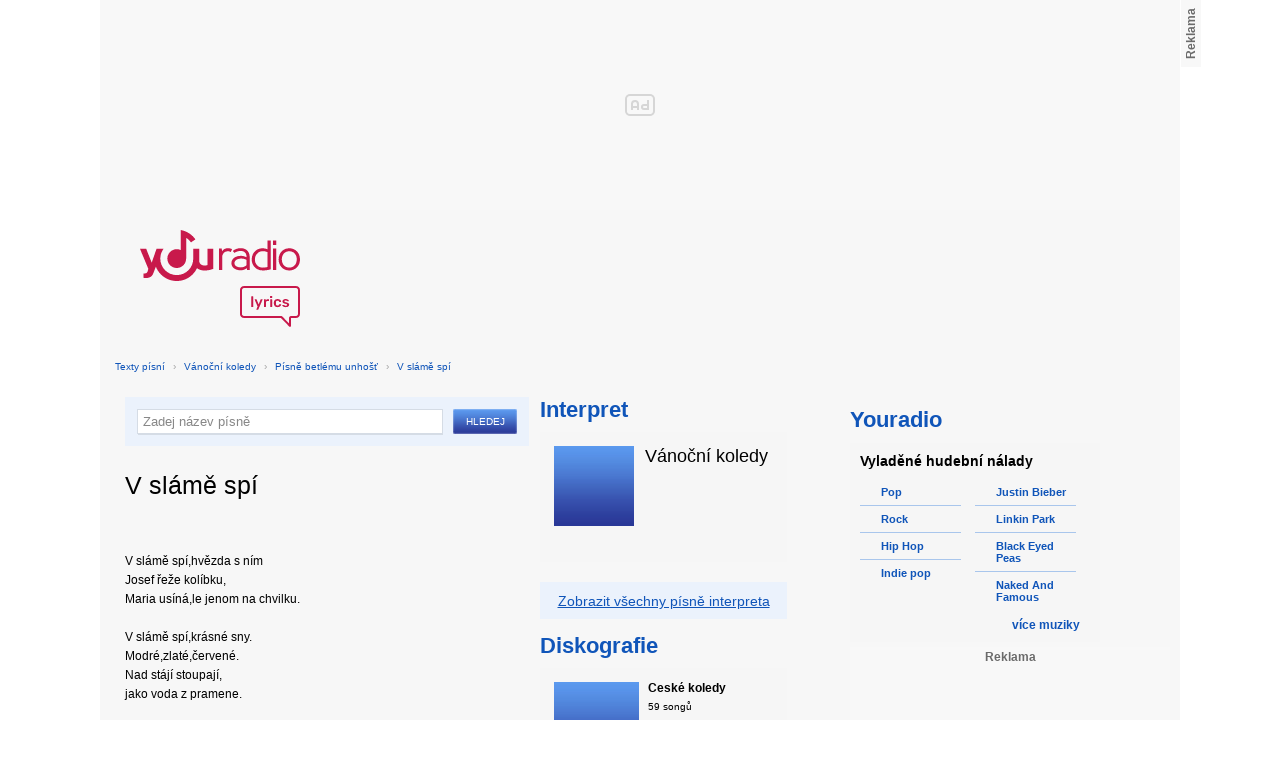

--- FILE ---
content_type: text/html; charset=utf-8
request_url: https://textypisni.youradio.cz/vanocni-koledy/pisne-betlemu-unhost/v-slame-spi
body_size: 7997
content:
<!DOCTYPE html>
<head>
	<meta http-equiv="Content-Type" content="text/html; charset=utf-8" />
	<meta name="copyright" content="&copy; Actiove Radio a.s." />
	<meta name="viewport" content="initial-scale=1.0, maximum-scale=1.0, width=device-width" />
	<meta name="robots" content="index,follow" />
     <meta name="description" content="Text písně V slámě spí">
<meta name="keywords" content="V slámě spí,Písně betlému unhošť,Vánoční koledy">
<title>V slámě spí od Vánoční koledy – texty Youradio</title>
	<link rel="shortcut icon" href="/favicon.ico" type="image/x-icon" />
    <script type="text/javascript">
		document.documentElement.className = document.documentElement.className.replace( /(?:^|\s)nojs(?!\S)/ , '' );
		document.documentElement.className += " js";
    </script>
	
    <link href="https://i.actve.net/textypisni-koule-cz/build.min.css?v20161114153100" rel="stylesheet" type="text/css"/>
    <style type="text/css">
        /* Temporary fix styles */
        .yr-logo {
            background-image: url('/css/logo.svg');
            background-repeat: no-repeat;
            background-size: 160px 97px;
            width: 160px !important;
            height: 97px !important;
            display: block;
            margin: 10px 0px 10px 30px;
        }
        #p-page-content {
            width: 1080px;
        }
        #content-header {
            background: #f7f7f7;
            padding: 10px;
        }
        #block-right {
            margin-top: 30px;
            width: 320px;
            padding: 10px;
        }
        #p-page {
            width: unset;
            background: #f7f7f7;
        }
        #p-page-wrapper {
            width: unset;
        }
        #p-root {
            width: 1080px;
        }
        #p-background {
            background: unset;
        }
        #cnc_branding_creative_wrapper iframe {
            top: 0px !important;
        }
        #cnc_branding_creative_wrapper.label-top-80 .cnc-ads--leaderboard:before{top:0px !important;}
	</style>
    <!--[if IE]>
	<style type="text/css">
  		@import "https://i.actve.net/textypisni-koule-cz/main-ie.css?v14";
  	</style>
    <![endif]-->
		<script>
			// <![CDATA[
				var isLogged = false;
				var loggedUserName = "";
			// -->
		</script>
    <script src="https://i.actve.net/textypisni-koule-cz/build.min.js?v20161122115439" type="text/javascript"></script>
    <!-- Begin ContainR -->
    <script type='application/javascript'>!function(n,t,a,i){n.mpfContainr||(n.mpfContainr=function(){a.push(arguments)},mpfContainr.q=a,(i=t.createElement('script')).type='application/javascript',i.async=!0,i.src='//cdn.mookie1.com/containr.js',t.head.appendChild(i))}(window,document,[]);
        mpfContainr('V2_2431',{'host': 'cz-gmtdmp.mookie1.com', 'tagType': 'learn','src.rand': '[timestamp]'});
    </script>
    <noscript>
    <iframe src='//cz-gmtdmp.mookie1.com/t/v2?tagid=V2_2431&isNoScript&src.rand=[timestamp]' height='0' width='0' style='display:none;visibility:hidden'></iframe>
    </noscript>
    <!-- End ContainR -->
    <script type="text/javascript">
        var pp_gemius_identifier = "cofgwk__4vNF38KzaTbvr_Vy3y3R.Lrl7AE4aqZZtOz.L7";
        function gemius_pending(i) { window[i] = window[i] || function() {var x = window[i+'_pdata'] = window[i+'_pdata'] || []; x[x.length]=arguments;};};
        gemius_pending('gemius_hit'); gemius_pending('gemius_event'); gemius_pending('pp_gemius_hit'); gemius_pending('pp_gemius_event');
        (function(d,t) {try {var gt=d.createElement(t),s=d.getElementsByTagName(t)[0],l='http'+((location.protocol=='https:')?'s':''); gt.setAttribute('async','async');
        gt.setAttribute('defer','defer'); gt.src=l+'://spir.hit.gemius.pl/xgemius.js'; s.parentNode.insertBefore(gt,s);} catch (e) {}})(document,'script');
    </script>
    <!-- Permutive -->
    <script>  
    !function(n,e,o,r,i){if(!e){e=e||{},window.permutive=e,e.q=[],e.config=i||{},e.config.projectId=o,e.config.apiKey=r,e.config.environment=e.config.environment||"production";for(var t=["addon","identify","track","trigger","query","segment","segments","ready","on","once","user","consent"],c=0;c<t.length;c++){var f=t[c];e[f]=function(n){return function(){var o=Array.prototype.slice.call(arguments,0);e.q.push({functionName:n,arguments:o})}}(f)}}}(document,window.permutive,"57794a51-26c8-4a7b-80cd-d5fe19b740d1","068b05af-0f61-4080-9290-2071a443ad8c",{});     window.googletag=window.googletag||{},window.googletag.cmd=window.googletag.cmd||[],window.googletag.cmd.push(function(){if(0===window.googletag.pubads().getTargeting("permutive").length){var g=window.localStorage.getItem("_pdfps");window.googletag.pubads().setTargeting("permutive",g?JSON.parse(g):[])}});  
    permutive.addon('web', { 
        page: {
            type: "article",
            site: "Activeradio/Youradio.cz"
        }
    });
    </script>
    <script async src="https://cdn.permutive.com/57794a51-26c8-4a7b-80cd-d5fe19b740d1-web.js"></script>
    <!-- Google tag (gtag.js) -->
    <script async src="https://www.googletagmanager.com/gtag/js?id=G-L8R3MNJVHX"></script>
    <script>
    window.dataLayer = window.dataLayer || [];
    function gtag(){dataLayer.push(arguments);}
    gtag('js', new Date());

    gtag('config', 'G-L8R3MNJVHX');
    </script>
    <!--    CNC Ads DEFINITION     -->
    <link href="//w.cncenter.cz/styles/cnc-slot-sizes.min.css" rel="stylesheet" id="cnc_global_css">
    <script type="application/javascript">
        window.__cncPageDefinition = window.__cncPageDefinition || {};
        window.__cncPageDefinition.site = 'youradio';
        window.__cncPageDefinition.template = 'article';
        window.__cncPageDefinition.webType = 'web';
        window.__cncPageDefinition.forceArea = 'ostatni';
        window.__cncPageDefinition.responsiveBreakpoint = null;
        window.__cncPageDefinition.keywords = [];
    </script>
    <script type="application/javascript" src="//w.cncenter.cz/cnc-wrapper.min.js" id="cnc_wrapper" async="async"></script>
<script src="/js/script.js" type="text/javascript"></script><link href="/css/lyrics.css?v=1.1.0" rel="stylesheet" type="text/css" /></head>
<body id="p-lyrics">
    <div class="ad-position-desktop">
        <div id="cnc_branding_creative_wrapper">
            <div class="cnc-ads cnc-ads--leaderboard">
                <div class="cnc-ads__within" id="cnc_leaderboard_1"></div>
            </div>
        </div>
    </div>
	<div id="p-background">
		<div id="p-root">
            
			<div id="p-page-wrapper" class="container-cnc branding-wrapper">
				<div id="p-page" >
					
<!-- main menu s alerty -->
					
          <div id="p-page-content" >
                <div id="content-header"><a href="/" class="yr-logo"></a></div>
                <div id="content-block-wrapper">
    

<p class="title">
	<a href="/">Texty písní</a>
		<span class="break">›</span>
		<a href="/vanocni-koledy">Vánoční koledy</a>
		<span class="break">›</span>
		<a href="/vanocni-koledy/pisne-betlemu-unhost">Písně betlému unhošť</a>
		<span class="break">›</span>
		<a href="/vanocni-koledy/pisne-betlemu-unhost/v-slame-spi">V slámě spí</a>
</p>
<div id="content-block">
	<div class="lyrics-left">
<form action="/hledej/" method="get" id="search-form">
	<div class="search-wrapper">
		<input type="text" name="search" id="search-input" autocomplete="off" />
		<div id="suggestionBox"></div>
	</div>
	<input type="submit" value="Hledej" class="submit" />
        
	<div class="clear"></div>
</form>
		<div class="lyrics-song">
			<h1>V slámě spí</h1>
			
			<div class="fb-like fb-like-texty" data-send="true" data-width="400" data-show-faces="true"></div>
			<div class="lyrics">
				<p class="translate translate-hidden" id="hideTranslate"><a href="#"><b>Skrýt překlad písně ›</b></a></p>
				<div class="lyrics-orig">
					V slámě spí,hvězda s ním<br />
Josef řeže kolíbku,<br />
Maria usíná,le jenom na chvilku.<br />
<br />
V slámě spí,krásné sny.<br />
Modré,zlaté,červené.<br />
Nad stájí stoupají,<br />
jako voda z pramene.<br />
<br />
Na dvorku štěká psisko,<br />
a kránu je tak blízko.<br />
Voní tu tabák z dýmky,<br />
Maria na peřinky<br />
dere peří,<br />
venku sněží.<br />
Kraj má teď,bílí kožíšek.<br />
V kolíbce usíná a usmívá se Ježíšek.<br />
<br />
V slámě spí,hvězda s ním,<br />
Josef řeže kolíbku,<br />
Maria usíná,ale jenom na chvilku.
				</div>
				<div class="lyrics-translate translate-hidden">
					
				</div>	
			</div>
		</div>	
	</div>
    <div class="lyrics-right">
<h3 class="translate-visible">Interpret</h3>
      <div class="list-wrapper translate-visible">
        <ul class="list-interpret">
          <li>
            <span class="list-image"><img src="/images/list-albums-2.jpg" alt="Interpret" /></span>
            <span class="list-text">
              <span class="list-title">Vánoční koledy</span>
              <ul class="list-links">	
              </ul>
            </span>
            <span class="list-description clear"></span>
          </li>
        </ul>
      </div>

		<div class="blue-frame translate-visible">
			<a href="/vanocni-koledy">Zobrazit všechny písně interpreta</a>
		</div>
      <h3 class="translate-visible">Diskografie</h3>
      <div class="list-wrapper translate-visible">
        <ul class="list-albums">
			  <li>
				<a href="/vanocni-koledy/ceske-koledy">
				  <span class="list-image"><img src="/images/list-albums-2.jpg" alt="ALBUM" /></span>
				  <span class="list-text">
					<span class="list-title">České koledy</span>
					<span class="list-description">					  59 songů</span>
				  </span>
				</a>
			  </li>
			  <li>
				<a href="/vanocni-koledy/okey-vianoce">
				  <span class="list-image"><img src="/images/list-albums-2.jpg" alt="ALBUM" /></span>
				  <span class="list-text">
					<span class="list-title">Okey Vianoce</span>
					<span class="list-description">					  1 songů</span>
				  </span>
				</a>
			  </li>
			  <li>
				<a href="/vanocni-koledy/pisne-betlemu-unhost">
				  <span class="list-image"><img src="/images/list-albums-2.jpg" alt="ALBUM" /></span>
				  <span class="list-text">
					<span class="list-title">Písně betlému unhošť</span>
					<span class="list-description">					  5 songů</span>
				  </span>
				</a>
			  </li>
			  <li>
				<a href="/vanocni-koledy/zahranicni-koledy">
				  <span class="list-image"><img src="/images/list-albums-2.jpg" alt="ALBUM" /></span>
				  <span class="list-text">
					<span class="list-title">Zahraniční koledy</span>
					<span class="list-description">					  48 songů</span>
				  </span>
				</a>
			  </li>
        </ul>
        
        <div class="list-more-wrapper"><a href="/vanocni-koledy/diskografie" class="list-more"><span class="list-more-ico"></span>více alb</a></div>
      </div>
</div>
<div class="clear"></div>
 <strong class="list-filter-title">Interpreti podle abecedy</strong>
    <ul class="list-filter">
      <li><a href="/seznam-interpretu/a">A</a></li>
      <li><a href="/seznam-interpretu/b">B</a></li>
      <li><a href="/seznam-interpretu/c">C</a></li>
      <li><a href="/seznam-interpretu/d">D</a></li>
      <li><a href="/seznam-interpretu/e">E</a></li>
      <li><a href="/seznam-interpretu/f">F</a></li>
      <li><a href="/seznam-interpretu/g">G</a></li>
      <li><a href="/seznam-interpretu/h">H</a></li>
      <li><a href="/seznam-interpretu/i">I</a></li>
      <li><a href="/seznam-interpretu/j">J</a></li>
      <li><a href="/seznam-interpretu/k">K</a></li>
      <li><a href="/seznam-interpretu/l">L</a></li>
      <li><a href="/seznam-interpretu/m">M</a></li>
      <li><a href="/seznam-interpretu/n">N</a></li>
      <li><a href="/seznam-interpretu/o">O</a></li>
      <li><a href="/seznam-interpretu/p">P</a></li>
      <li><a href="/seznam-interpretu/q">Q</a></li>
      <li><a href="/seznam-interpretu/r">R</a></li>
      <li><a href="/seznam-interpretu/s">S</a></li>
      <li><a href="/seznam-interpretu/t">T</a></li>
      <li><a href="/seznam-interpretu/u">U</a></li>
      <li><a href="/seznam-interpretu/v">V</a></li>
      <li><a href="/seznam-interpretu/w">W</a></li>
      <li><a href="/seznam-interpretu/x">X</a></li>
      <li><a href="/seznam-interpretu/y">Y</a></li>
      <li><a href="/seznam-interpretu/z">Z</a></li>
      <li><a href="/">#</a></li>
    </ul>
    <strong class="list-filter-title">Písničky podle abecedy</strong>
    <ul class="list-filter">
      <li><a href="/seznam-pisni/a">A</a></li>
      <li><a href="/seznam-pisni/b">B</a></li>
      <li><a href="/seznam-pisni/c">C</a></li>
      <li><a href="/seznam-pisni/d">D</a></li>
      <li><a href="/seznam-pisni/e">E</a></li>
      <li><a href="/seznam-pisni/f">F</a></li>
      <li><a href="/seznam-pisni/g">G</a></li>
      <li><a href="/seznam-pisni/h">H</a></li>
      <li><a href="/seznam-pisni/i">I</a></li>
      <li><a href="/seznam-pisni/j">J</a></li>
      <li><a href="/seznam-pisni/k">K</a></li>
      <li><a href="/seznam-pisni/l">L</a></li>
      <li><a href="/seznam-pisni/m">M</a></li>
      <li><a href="/seznam-pisni/n">N</a></li>
      <li><a href="/seznam-pisni/o">O</a></li>
      <li><a href="/seznam-pisni/p">P</a></li>
      <li><a href="/seznam-pisni/q">Q</a></li>
      <li><a href="/seznam-pisni/r">R</a></li>
      <li><a href="/seznam-pisni/s">S</a></li>
      <li><a href="/seznam-pisni/t">T</a></li>
      <li><a href="/seznam-pisni/u">U</a></li>
      <li><a href="/seznam-pisni/v">V</a></li>
      <li><a href="/seznam-pisni/w">W</a></li>
      <li><a href="/seznam-pisni/x">X</a></li>
      <li><a href="/seznam-pisni/y">Y</a></li>
      <li><a href="/seznam-pisni/z">Z</a></li>
      <li><a href="/">#</a></li>
    </ul>
<div class="fb-comments" data-href="http://textypisni.youradio.cz/vanocni-koledy/pisne-betlemu-unhost/v-slame-spi" data-width="650" data-num-posts="10"></div>
</div>		

<div id="context-links" class="clearfix context-links">
    <div class="row">
        <div class="col-6">
            <h3>Nejnovější písně</h3>
            <a href="/backstreet-boys/this-is-us/all-of-your-life-you-need-love" class="media" title="All Of Your Life (You Need Love) od Backstreet boys">
                <div class="media-left">
                     <img src="/images/default_context_links.png" alt="Backstreet boys cover" height="23" width="30" />
                </div>
                <div class="media-body">
                    Backstreet boys - All Of Your Life (You Need Love)
                </div>
            </a>
            <a href="/zz-top/mescalero/two-ways-to-play" class="media" title="Two Ways To Play od ZZ Top">
                <div class="media-left">
                     <img src="/images/default_context_links.png" alt="ZZ Top cover" height="23" width="30" />
                </div>
                <div class="media-body">
                    ZZ Top - Two Ways To Play
                </div>
            </a>
            <a href="/bright-eyes/letting-off-the-happiness/if-winter-ends" class="media" title="If Winter Ends od Bright Eyes">
                <div class="media-left">
                     <img src="/images/default_context_links.png" alt="Bright Eyes cover" height="23" width="30" />
                </div>
                <div class="media-body">
                    Bright Eyes - If Winter Ends
                </div>
            </a>
            <a href="/kittie/spit/immortal" class="media" title="Immortal od Kittie">
                <div class="media-left">
                     <img src="/images/default_context_links.png" alt="Kittie cover" height="23" width="30" />
                </div>
                <div class="media-body">
                    Kittie - Immortal
                </div>
            </a>
            <a href="/godley-and-creme/nezarazeno/5-o-clock-in-the-morning" class="media" title="5 O'clock In The Morning od Godley and Creme">
                <div class="media-left">
                     <img src="/images/default_context_links.png" alt="Godley and Creme cover" height="23" width="30" />
                </div>
                <div class="media-body">
                    Godley and Creme - 5 O'clock In The Morning
                </div>
            </a>
            <a href="/dj-hip-hop/nezarazeno/marpof" class="media" title="Marpof od DJ HIP HOP">
                <div class="media-left">
                     <img src="/images/default_context_links.png" alt="DJ HIP HOP cover" height="23" width="30" />
                </div>
                <div class="media-body">
                    DJ HIP HOP - Marpof
                </div>
            </a>
            <a href="/street-dogs/street-dogs/hang-em-high" class="media" title="Hang 'Em High od Street dogs">
                <div class="media-left">
                     <img src="/images/default_context_links.png" alt="Street dogs cover" height="23" width="30" />
                </div>
                <div class="media-body">
                    Street dogs - Hang 'Em High
                </div>
            </a>
            <a href="/queens-of-the-stone-age/lullabies-to-paralyze/someone-s-in-the-wolf" class="media" title="Someone's In The Wolf od Queens Of The Stone Age">
                <div class="media-left">
                     <img src="/images/default_context_links.png" alt="Queens Of The Stone Age cover" height="23" width="30" />
                </div>
                <div class="media-body">
                    Queens Of The Stone Age - Someone's In The Wolf
                </div>
            </a>
            <a href="/widescreen-mode/another-day/we-dont-need-your-war" class="media" title="We Dont Need Your War od Widescreen Mode">
                <div class="media-left">
                     <img src="/images/default_context_links.png" alt="Widescreen Mode cover" height="23" width="30" />
                </div>
                <div class="media-body">
                    Widescreen Mode - We Dont Need Your War
                </div>
            </a>
            <a href="/evile/infected-nations/devoid-of-thought" class="media" title="Devoid Of Thought od Evile">
                <div class="media-left">
                     <img src="/images/default_context_links.png" alt="Evile cover" height="23" width="30" />
                </div>
                <div class="media-body">
                    Evile - Devoid Of Thought
                </div>
            </a>
        </div>
        <div class="col-6">
            <h3>Naposledy zobrazené písně</h3>
            <a href="/rilo-kiley/more-adventurous/accidental-deth" class="media" title="Accidental Deth od Rilo Kiley">
                <div class="media-left">
                     <img src="/images/default_context_links.png" alt="Rilo Kiley cover" height="23" width="30" />
                </div>
                <div class="media-body">
                    Rilo Kiley - Accidental Deth
                </div>
            </a>
            <a href="/windir/arntor/arntor-ein-windir" class="media" title="Arntor, Ein Windir od Windir">
                <div class="media-left">
                     <img src="/images/default_context_links.png" alt="Windir cover" height="23" width="30" />
                </div>
                <div class="media-body">
                    Windir - Arntor, Ein Windir
                </div>
            </a>
            <a href="/dr-hook/nezarazeno/cover-of-the-rolling-stone" class="media" title="Cover Of The Rolling Stone od Dr. Hook">
                <div class="media-left">
                     <img src="/images/default_context_links.png" alt="Dr. Hook cover" height="23" width="30" />
                </div>
                <div class="media-body">
                    Dr. Hook - Cover Of The Rolling Stone
                </div>
            </a>
            <a href="/bloodhound-gang/one-fierce-beer-coaster/it-s-tricky" class="media" title="It´s Tricky od Bloodhound Gang">
                <div class="media-left">
                     <img src="/images/default_context_links.png" alt="Bloodhound Gang cover" height="23" width="30" />
                </div>
                <div class="media-body">
                    Bloodhound Gang - It´s Tricky
                </div>
            </a>
            <a href="/the-hollies/staying-power/let-love-pass" class="media" title="Let Love Pass od The Hollies">
                <div class="media-left">
                     <img src="/images/default_context_links.png" alt="The Hollies cover" height="23" width="30" />
                </div>
                <div class="media-body">
                    The Hollies - Let Love Pass
                </div>
            </a>
            <a href="/two-gallants/what-the-toll-tells/las-cruces-jail" class="media" title="Las Cruces Jail od Two Gallants">
                <div class="media-left">
                     <img src="/images/default_context_links.png" alt="Two Gallants cover" height="23" width="30" />
                </div>
                <div class="media-body">
                    Two Gallants - Las Cruces Jail
                </div>
            </a>
            <a href="/trans-siberian-orchestra/night-castle/childhood-dreams" class="media" title="Childhood Dreams od Trans-siberian orchestra">
                <div class="media-left">
                     <img src="/images/default_context_links.png" alt="Trans-siberian orchestra cover" height="23" width="30" />
                </div>
                <div class="media-body">
                    Trans-siberian orchestra - Childhood Dreams
                </div>
            </a>
            <a href="/rainhard-fendrich/nezarazeno/heimatlied-live-version" class="media" title="Heimatlied (live Version) od Rainhard Fendrich">
                <div class="media-left">
                     <img src="/images/default_context_links.png" alt="Rainhard Fendrich cover" height="23" width="30" />
                </div>
                <div class="media-body">
                    Rainhard Fendrich - Heimatlied (live Version)
                </div>
            </a>
            <a href="/lesley-roy/unbeautiful/come-back" class="media" title="Come Back od Lesley Roy">
                <div class="media-left">
                     <img src="/images/default_context_links.png" alt="Lesley Roy cover" height="23" width="30" />
                </div>
                <div class="media-body">
                    Lesley Roy - Come Back
                </div>
            </a>
            <a href="/williams-brothers/nezarazeno/i-m-just-a-nobody" class="media" title="I'm Just A Nobody od Williams Brothers">
                <div class="media-left">
                     <img src="/images/default_context_links.png" alt="Williams Brothers cover" height="23" width="30" />
                </div>
                <div class="media-body">
                    Williams Brothers - I'm Just A Nobody
                </div>
            </a>
        </div>
    </div>
</div>

</div>
<div id="block-right" class="sticky-1">
<dl class="box-small" id="lyrics">
<dt>
<a href="https://www.youradio.cz">
<strong>Youradio</strong>
</a>
</dt>
<dd class="container-S padding-10">
<h4>Vyladěné hudební nálady</h4>
<ul class="genre-list">
<li class="first">

<ul>

<li>
<a rel="66" href="https://www.youradio.cz/?genre=70" title="Přehrát náladu žánru" class="songs-bubble ico-button ico-button-16x16 play-blue-circle"><span class="ico"></span>Pop</a>
</li>

<li>
<a rel="86" href="https://www.youradio.cz/?genre=69" title="Přehrát náladu žánru" class="songs-bubble ico-button ico-button-16x16 play-blue-circle"><span class="ico"></span>Rock</a>
</li>

<li>
<a rel="15" href="https://www.youradio.cz/?genre=14" title="Přehrát náladu žánru" class="songs-bubble ico-button ico-button-16x16 play-blue-circle"><span class="ico"></span>Hip Hop</a>
</li>

<li class="last">
<a rel="69" href="https://www.youradio.cz/?genre=519" title="Přehrát náladu žánru" class="songs-bubble ico-button ico-button-16x16 play-blue-circle"><span class="ico"></span>Indie pop</a>
</li>

</ul>

</li>
<li>

<ul>

<li>
<a href="https://www.youradio.cz/?artist=JUSTIN-BIEBER" title="Přehrát náladu interpreta" class="ico-button ico-button-16x16 play-blue-circle"><span class="ico"></span>Justin Bieber</a>
</li>

<li>
<a href="https://www.youradio.cz/?artist=LINKIN-PARK" title="Přehrát náladu interpreta" class="ico-button ico-button-16x16 play-blue-circle"><span class="ico"></span>Linkin Park</a>
</li>

<li>
<a href="https://www.youradio.cz/?artist=BLACK-EYED-PEAS" title="Přehrát náladu interpreta" class="ico-button ico-button-16x16 play-blue-circle"><span class="ico"></span>Black Eyed Peas</a>
</li>

<li class="last">
<a href="https://www.youradio.cz/?artist=THE-NAKED-AND-FAMOUS" title="Přehrát náladu interpreta" class="ico-button ico-button-16x16 play-blue-circle"><span class="ico"></span>Naked And Famous</a>
</li>

</ul>

</li>
</ul>
<div class="text-right margin-12">
<a href="https://www.youradio.cz" class="i-b i-b-12 i-12-arrow-right-black"><span class="ico">&nbsp;</span><strong>více muziky</strong></a>
</div>
<div class="clear"></div>
</dd>
</dl>






<div class="ad-position-desktop">
    <div class="cnc-ads cnc-ads--halfpage_1">
        <div class="cnc-ads__within" id="cnc_halfpage_1"></div>
    </div>
</div>



<div class="clear"></div>
</div>
<div id="p-footer-external" class="clearfix">

</div>
</div>
</div>



<div class="site-wide-links">

<h3>Texty písní</h3>
<p>

<a href="http://textypisni.youradio.cz/monster-magnet/spine-of-god/pill-shovel">Pill Shovel - Monster Magnet</a> • 

<a href="http://textypisni.youradio.cz/kidz-bop/kidz-bop-christmas/rockin-around-the-christmas-tree">Rockin´ Around The Christmas Tree - Kidz Bop</a> • 

<a href="http://textypisni.youradio.cz/cliff-richard/nezarazeno/galadriel">Galadriel - Cliff Richard</a> • 

<a href="http://textypisni.youradio.cz/pennywise/the-fuse/premeditated-murder">Premeditated Murder - Pennywise</a> • 

<a href="http://textypisni.youradio.cz/theatre-of-tragedy/forever-is-the-world/hide-and-seek">Hide And Seek - Theatre Of Tragedy</a> • 

<a href="http://textypisni.youradio.cz/frantisek-ringo-cech/nezarazeno/pernikova-chaloupka">Perníková chaloupka - František Ringo Čech</a> • 

<a href="http://textypisni.youradio.cz/saxon/dogs-of-war/hold-on">Hold On - Saxon</a> • 

<a href="http://textypisni.youradio.cz/peter-von-poehl/going-to-where-the-tea-trees-are/going-to-where-the-tea-trees-are">Going to Where the Tea-Trees Are - Peter Von Poehl</a> • 

<a href="http://textypisni.youradio.cz/zero-hour/a-fragile-mind/twice-the-pain">Twice The Pain - Zero Hour</a> • 

<a href="http://textypisni.youradio.cz/electro-14/stojim-v-dazdi/dest">Déšť - Electro_14</a> • 

<a href="http://textypisni.youradio.cz/jay-sean/my-own-way/good-enough">Good Enough - Jay Sean</a> • 

<a href="http://textypisni.youradio.cz/they-might-be-giants/nezarazeno/flying-v">Flying V - They Might Be Giants</a> • 

<a href="http://textypisni.youradio.cz/modern-day-escape/house-of-rats/house-of-rats">House Of Rats - Modern Day Escape</a> • 

<a href="http://textypisni.youradio.cz/sonata-arctica/live-in-finland/victoria-s-secret-live">Victoria's Secret (live) - Sonata Arctica</a> • 

<a href="http://textypisni.youradio.cz/diana-kalashova/pisnicky-dianky-z-ceskoslovenko-ma-talent/the-power-of-love-po-2">The power of love po (2) - Diana Kalashová</a> • 

<a href="http://textypisni.youradio.cz/michael-jackson/music-and-me/doggin-around">Doggin' Around - Michael Jackson</a> • 

<a href="http://textypisni.youradio.cz/allan-gary/tough-all-over/promise-broken">Promise Broken - Allan Gary</a> • 

<a href="http://textypisni.youradio.cz/charlotte-martin/veins/days-of-the-week">Days of the Week - Charlotte Martin</a> • 

<a href="http://textypisni.youradio.cz/alphaville/prostitute/all-in-the-golden-afternoon">All In The Golden Afternoon - Alphaville</a> • 

<a href="http://textypisni.youradio.cz/renato-zero/nezarazeno/ecco-noi">Ecco Noi - Renato Zero</a>

</p>


</div>
<div id="p-footer-info" class="p-r p-20">
    <ul class="href-menu overflow-hidden">
    <li>&copy; <a href="https://www.youradio.cz/" rel="external">Youradio</a><span class="break">|</span></li>
    <li><a href="https://www.youradio.cz">Hudební playlisty</a><span class="break">|</span></li>
    <li><a href="https://talk.youradio.cz" >Podcasty</a><span class="break">|</span></li>
    <li><a href="https://www.activegroup.cz/#digital" onclick="return !window.open(this.href)">Reklama</a><span class="break">|</span></li>
    <li><a href="https://www.youradio.cz/terms">Pravidla webu</a></li>
    
    </ul>
    </div>
</div>
</div>

</body>
</html>
